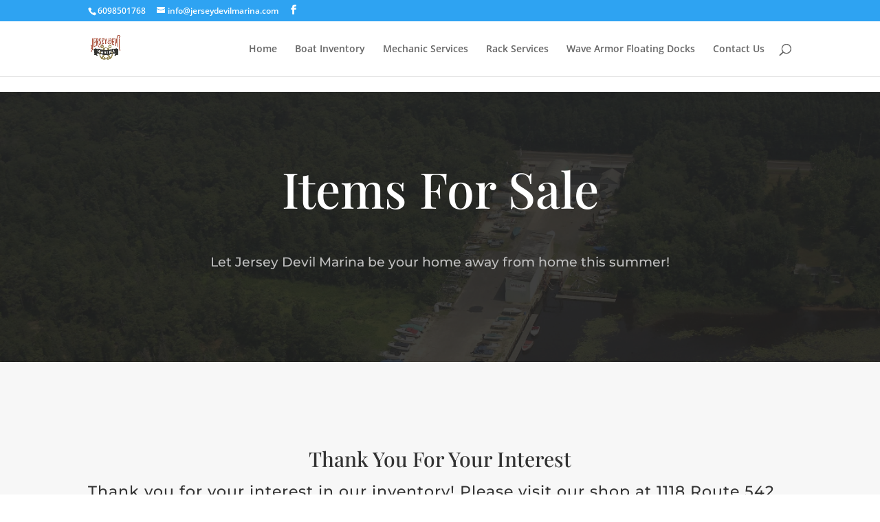

--- FILE ---
content_type: text/css
request_url: https://jerseydevilmarina.com/wp-content/et-cache/302/et-core-unified-deferred-302.min.css?ver=1762108160
body_size: 202
content:
.et_pb_section_2.et_pb_section,.et_pb_section_3.et_pb_section{padding-top:0px;padding-right:0px;padding-bottom:0px;padding-left:0px}.et_pb_row_2.et_pb_row{padding-top:0px!important;padding-right:0px!important;padding-bottom:0px!important;padding-left:0px!important;padding-top:0px;padding-right:0px;padding-bottom:0;padding-left:0px}.et_pb_text_6,.et_pb_text_9{font-family:'Oswald',Helvetica,Arial,Lucida,sans-serif;margin-bottom:4%!important}.et_pb_text_6 h2,.et_pb_text_9 h2{font-family:'Oswald',Helvetica,Arial,Lucida,sans-serif;text-transform:uppercase;font-size:40px;letter-spacing:2px;line-height:1.5em;text-align:left}.et_pb_text_7{line-height:1em;font-family:'Nunito',Helvetica,Arial,Lucida,sans-serif;font-size:17px;line-height:1em;margin-bottom:6%!important}.et_pb_text_7 h1{font-family:'Oswald',Helvetica,Arial,Lucida,sans-serif;text-transform:uppercase;color:#bf530b!important;letter-spacing:2px;line-height:1.7em}.et_pb_text_7 h4,.et_pb_text_8 h4,.et_pb_text_10 h4,.et_pb_text_11 h4{font-family:'Oswald',Helvetica,Arial,Lucida,sans-serif;text-transform:uppercase;font-size:16px;color:#DCA57D!important;letter-spacing:1px;line-height:1.5em}.et_pb_text_8,.et_pb_text_11{line-height:1.5em;font-family:'Nunito',Helvetica,Arial,Lucida,sans-serif;font-size:16px;line-height:1.5em;margin-bottom:6%!important}.et_pb_text_8 h1,.et_pb_text_10 h1,.et_pb_text_11 h1{font-family:'Oswald',Helvetica,Arial,Lucida,sans-serif;text-transform:uppercase;font-size:16px;color:#DCA57D!important;letter-spacing:2px;line-height:1.7em}.et_pb_text_10{font-family:'Nunito',Helvetica,Arial,Lucida,sans-serif;font-size:16px;margin-bottom:6%!important}.et_pb_column_3{background-color:rgba(0,0,0,0.6);padding-top:100px;padding-right:10%;padding-bottom:100px;padding-left:10%}.et_pb_column_4{background-color:#010021;padding-top:100px;padding-right:10%;padding-bottom:100px;padding-left:10%}@media only screen and (min-width:981px){.et_pb_row_2,body #page-container .et-db #et-boc .et-l .et_pb_row_2.et_pb_row,body.et_pb_pagebuilder_layout.single #page-container #et-boc .et-l .et_pb_row_2.et_pb_row,body.et_pb_pagebuilder_layout.single.et_full_width_page #page-container #et-boc .et-l .et_pb_row_2.et_pb_row{width:100%;max-width:100%}}@media only screen and (max-width:980px){.et_pb_row_2,body #page-container .et-db #et-boc .et-l .et_pb_row_2.et_pb_row,body.et_pb_pagebuilder_layout.single #page-container #et-boc .et-l .et_pb_row_2.et_pb_row,body.et_pb_pagebuilder_layout.single.et_full_width_page #page-container #et-boc .et-l .et_pb_row_2.et_pb_row{width:100%;max-width:100%}}